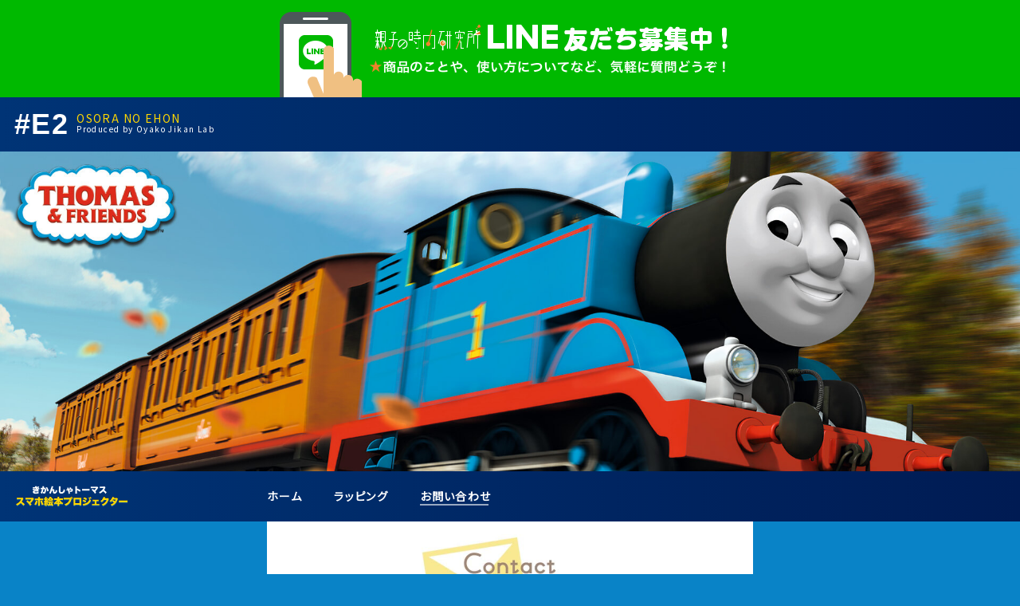

--- FILE ---
content_type: text/html; charset=UTF-8
request_url: https://osora-no-ehon.oyakonojikanlabo.jp/thomas/contact/
body_size: 11316
content:
<!doctype html>
<html lang="ja">

<head>
	<meta charset="UTF-8">
	<meta name="viewport" content="width=device-width, initial-scale=1, minimum-scale=1, maximum-scale=1, user-scalable=no, viewport-fit=cover">
	<!--<meta name="google-site-verification" content="rl9tKH_eii2_JlZKc3lkI4NAIvrIh8ZxJTh3FH1ojNo" />
	
	<script async src="https://www.googletagmanager.com/gtag/js?id=UA-110086280-2"></script>
	<script>
		window.dataLayer = window.dataLayer || [];
		function gtag(){dataLayer.push(arguments);}
		gtag('js', new Date());

		gtag('config', 'UA-110086280-2');
	</script>
	<link rel="profile" href="https://gmpg.org/xfn/11">-->

	<title>お問い合わせ &#8211; おそらの絵本｜きかんしゃトーマスエディション</title>
<meta name='robots' content='max-image-preview:large' />
<link rel='dns-prefetch' href='//ajax.googleapis.com' />
<link rel='dns-prefetch' href='//cdn.jsdelivr.net' />
<link rel='dns-prefetch' href='//cdnjs.cloudflare.com' />
<link rel='dns-prefetch' href='//use.fontawesome.com' />
<link rel='dns-prefetch' href='//fonts.googleapis.com' />
<link rel="alternate" type="application/rss+xml" title="おそらの絵本｜きかんしゃトーマスエディション &raquo; フィード" href="https://osora-no-ehon.oyakonojikanlabo.jp/thomas/feed/" />
<link rel="alternate" type="application/rss+xml" title="おそらの絵本｜きかんしゃトーマスエディション &raquo; コメントフィード" href="https://osora-no-ehon.oyakonojikanlabo.jp/thomas/comments/feed/" />
<script type="text/javascript">
window._wpemojiSettings = {"baseUrl":"https:\/\/s.w.org\/images\/core\/emoji\/14.0.0\/72x72\/","ext":".png","svgUrl":"https:\/\/s.w.org\/images\/core\/emoji\/14.0.0\/svg\/","svgExt":".svg","source":{"concatemoji":"https:\/\/osora-no-ehon.oyakonojikanlabo.jp\/thomas\/wp-includes\/js\/wp-emoji-release.min.js?ver=6.3.7"}};
/*! This file is auto-generated */
!function(i,n){var o,s,e;function c(e){try{var t={supportTests:e,timestamp:(new Date).valueOf()};sessionStorage.setItem(o,JSON.stringify(t))}catch(e){}}function p(e,t,n){e.clearRect(0,0,e.canvas.width,e.canvas.height),e.fillText(t,0,0);var t=new Uint32Array(e.getImageData(0,0,e.canvas.width,e.canvas.height).data),r=(e.clearRect(0,0,e.canvas.width,e.canvas.height),e.fillText(n,0,0),new Uint32Array(e.getImageData(0,0,e.canvas.width,e.canvas.height).data));return t.every(function(e,t){return e===r[t]})}function u(e,t,n){switch(t){case"flag":return n(e,"\ud83c\udff3\ufe0f\u200d\u26a7\ufe0f","\ud83c\udff3\ufe0f\u200b\u26a7\ufe0f")?!1:!n(e,"\ud83c\uddfa\ud83c\uddf3","\ud83c\uddfa\u200b\ud83c\uddf3")&&!n(e,"\ud83c\udff4\udb40\udc67\udb40\udc62\udb40\udc65\udb40\udc6e\udb40\udc67\udb40\udc7f","\ud83c\udff4\u200b\udb40\udc67\u200b\udb40\udc62\u200b\udb40\udc65\u200b\udb40\udc6e\u200b\udb40\udc67\u200b\udb40\udc7f");case"emoji":return!n(e,"\ud83e\udef1\ud83c\udffb\u200d\ud83e\udef2\ud83c\udfff","\ud83e\udef1\ud83c\udffb\u200b\ud83e\udef2\ud83c\udfff")}return!1}function f(e,t,n){var r="undefined"!=typeof WorkerGlobalScope&&self instanceof WorkerGlobalScope?new OffscreenCanvas(300,150):i.createElement("canvas"),a=r.getContext("2d",{willReadFrequently:!0}),o=(a.textBaseline="top",a.font="600 32px Arial",{});return e.forEach(function(e){o[e]=t(a,e,n)}),o}function t(e){var t=i.createElement("script");t.src=e,t.defer=!0,i.head.appendChild(t)}"undefined"!=typeof Promise&&(o="wpEmojiSettingsSupports",s=["flag","emoji"],n.supports={everything:!0,everythingExceptFlag:!0},e=new Promise(function(e){i.addEventListener("DOMContentLoaded",e,{once:!0})}),new Promise(function(t){var n=function(){try{var e=JSON.parse(sessionStorage.getItem(o));if("object"==typeof e&&"number"==typeof e.timestamp&&(new Date).valueOf()<e.timestamp+604800&&"object"==typeof e.supportTests)return e.supportTests}catch(e){}return null}();if(!n){if("undefined"!=typeof Worker&&"undefined"!=typeof OffscreenCanvas&&"undefined"!=typeof URL&&URL.createObjectURL&&"undefined"!=typeof Blob)try{var e="postMessage("+f.toString()+"("+[JSON.stringify(s),u.toString(),p.toString()].join(",")+"));",r=new Blob([e],{type:"text/javascript"}),a=new Worker(URL.createObjectURL(r),{name:"wpTestEmojiSupports"});return void(a.onmessage=function(e){c(n=e.data),a.terminate(),t(n)})}catch(e){}c(n=f(s,u,p))}t(n)}).then(function(e){for(var t in e)n.supports[t]=e[t],n.supports.everything=n.supports.everything&&n.supports[t],"flag"!==t&&(n.supports.everythingExceptFlag=n.supports.everythingExceptFlag&&n.supports[t]);n.supports.everythingExceptFlag=n.supports.everythingExceptFlag&&!n.supports.flag,n.DOMReady=!1,n.readyCallback=function(){n.DOMReady=!0}}).then(function(){return e}).then(function(){var e;n.supports.everything||(n.readyCallback(),(e=n.source||{}).concatemoji?t(e.concatemoji):e.wpemoji&&e.twemoji&&(t(e.twemoji),t(e.wpemoji)))}))}((window,document),window._wpemojiSettings);
</script>
<style type="text/css">
img.wp-smiley,
img.emoji {
	display: inline !important;
	border: none !important;
	box-shadow: none !important;
	height: 1em !important;
	width: 1em !important;
	margin: 0 0.07em !important;
	vertical-align: -0.1em !important;
	background: none !important;
	padding: 0 !important;
}
</style>
	<link rel='stylesheet' id='mw-wp-form-css' href='https://osora-no-ehon.oyakonojikanlabo.jp/thomas/wp-content/plugins/mw-wp-form/css/style.css?ver=6.3.7' type='text/css' media='all' />
<link rel='stylesheet' id='wp-block-library-css' href='https://osora-no-ehon.oyakonojikanlabo.jp/thomas/wp-includes/css/dist/block-library/style.min.css?ver=6.3.7' type='text/css' media='all' />
<style id='classic-theme-styles-inline-css' type='text/css'>
/*! This file is auto-generated */
.wp-block-button__link{color:#fff;background-color:#32373c;border-radius:9999px;box-shadow:none;text-decoration:none;padding:calc(.667em + 2px) calc(1.333em + 2px);font-size:1.125em}.wp-block-file__button{background:#32373c;color:#fff;text-decoration:none}
</style>
<style id='global-styles-inline-css' type='text/css'>
body{--wp--preset--color--black: #000000;--wp--preset--color--cyan-bluish-gray: #abb8c3;--wp--preset--color--white: #ffffff;--wp--preset--color--pale-pink: #f78da7;--wp--preset--color--vivid-red: #cf2e2e;--wp--preset--color--luminous-vivid-orange: #ff6900;--wp--preset--color--luminous-vivid-amber: #fcb900;--wp--preset--color--light-green-cyan: #7bdcb5;--wp--preset--color--vivid-green-cyan: #00d084;--wp--preset--color--pale-cyan-blue: #8ed1fc;--wp--preset--color--vivid-cyan-blue: #0693e3;--wp--preset--color--vivid-purple: #9b51e0;--wp--preset--gradient--vivid-cyan-blue-to-vivid-purple: linear-gradient(135deg,rgba(6,147,227,1) 0%,rgb(155,81,224) 100%);--wp--preset--gradient--light-green-cyan-to-vivid-green-cyan: linear-gradient(135deg,rgb(122,220,180) 0%,rgb(0,208,130) 100%);--wp--preset--gradient--luminous-vivid-amber-to-luminous-vivid-orange: linear-gradient(135deg,rgba(252,185,0,1) 0%,rgba(255,105,0,1) 100%);--wp--preset--gradient--luminous-vivid-orange-to-vivid-red: linear-gradient(135deg,rgba(255,105,0,1) 0%,rgb(207,46,46) 100%);--wp--preset--gradient--very-light-gray-to-cyan-bluish-gray: linear-gradient(135deg,rgb(238,238,238) 0%,rgb(169,184,195) 100%);--wp--preset--gradient--cool-to-warm-spectrum: linear-gradient(135deg,rgb(74,234,220) 0%,rgb(151,120,209) 20%,rgb(207,42,186) 40%,rgb(238,44,130) 60%,rgb(251,105,98) 80%,rgb(254,248,76) 100%);--wp--preset--gradient--blush-light-purple: linear-gradient(135deg,rgb(255,206,236) 0%,rgb(152,150,240) 100%);--wp--preset--gradient--blush-bordeaux: linear-gradient(135deg,rgb(254,205,165) 0%,rgb(254,45,45) 50%,rgb(107,0,62) 100%);--wp--preset--gradient--luminous-dusk: linear-gradient(135deg,rgb(255,203,112) 0%,rgb(199,81,192) 50%,rgb(65,88,208) 100%);--wp--preset--gradient--pale-ocean: linear-gradient(135deg,rgb(255,245,203) 0%,rgb(182,227,212) 50%,rgb(51,167,181) 100%);--wp--preset--gradient--electric-grass: linear-gradient(135deg,rgb(202,248,128) 0%,rgb(113,206,126) 100%);--wp--preset--gradient--midnight: linear-gradient(135deg,rgb(2,3,129) 0%,rgb(40,116,252) 100%);--wp--preset--font-size--small: 13px;--wp--preset--font-size--medium: 20px;--wp--preset--font-size--large: 36px;--wp--preset--font-size--x-large: 42px;--wp--preset--spacing--20: 0.44rem;--wp--preset--spacing--30: 0.67rem;--wp--preset--spacing--40: 1rem;--wp--preset--spacing--50: 1.5rem;--wp--preset--spacing--60: 2.25rem;--wp--preset--spacing--70: 3.38rem;--wp--preset--spacing--80: 5.06rem;--wp--preset--shadow--natural: 6px 6px 9px rgba(0, 0, 0, 0.2);--wp--preset--shadow--deep: 12px 12px 50px rgba(0, 0, 0, 0.4);--wp--preset--shadow--sharp: 6px 6px 0px rgba(0, 0, 0, 0.2);--wp--preset--shadow--outlined: 6px 6px 0px -3px rgba(255, 255, 255, 1), 6px 6px rgba(0, 0, 0, 1);--wp--preset--shadow--crisp: 6px 6px 0px rgba(0, 0, 0, 1);}:where(.is-layout-flex){gap: 0.5em;}:where(.is-layout-grid){gap: 0.5em;}body .is-layout-flow > .alignleft{float: left;margin-inline-start: 0;margin-inline-end: 2em;}body .is-layout-flow > .alignright{float: right;margin-inline-start: 2em;margin-inline-end: 0;}body .is-layout-flow > .aligncenter{margin-left: auto !important;margin-right: auto !important;}body .is-layout-constrained > .alignleft{float: left;margin-inline-start: 0;margin-inline-end: 2em;}body .is-layout-constrained > .alignright{float: right;margin-inline-start: 2em;margin-inline-end: 0;}body .is-layout-constrained > .aligncenter{margin-left: auto !important;margin-right: auto !important;}body .is-layout-constrained > :where(:not(.alignleft):not(.alignright):not(.alignfull)){max-width: var(--wp--style--global--content-size);margin-left: auto !important;margin-right: auto !important;}body .is-layout-constrained > .alignwide{max-width: var(--wp--style--global--wide-size);}body .is-layout-flex{display: flex;}body .is-layout-flex{flex-wrap: wrap;align-items: center;}body .is-layout-flex > *{margin: 0;}body .is-layout-grid{display: grid;}body .is-layout-grid > *{margin: 0;}:where(.wp-block-columns.is-layout-flex){gap: 2em;}:where(.wp-block-columns.is-layout-grid){gap: 2em;}:where(.wp-block-post-template.is-layout-flex){gap: 1.25em;}:where(.wp-block-post-template.is-layout-grid){gap: 1.25em;}.has-black-color{color: var(--wp--preset--color--black) !important;}.has-cyan-bluish-gray-color{color: var(--wp--preset--color--cyan-bluish-gray) !important;}.has-white-color{color: var(--wp--preset--color--white) !important;}.has-pale-pink-color{color: var(--wp--preset--color--pale-pink) !important;}.has-vivid-red-color{color: var(--wp--preset--color--vivid-red) !important;}.has-luminous-vivid-orange-color{color: var(--wp--preset--color--luminous-vivid-orange) !important;}.has-luminous-vivid-amber-color{color: var(--wp--preset--color--luminous-vivid-amber) !important;}.has-light-green-cyan-color{color: var(--wp--preset--color--light-green-cyan) !important;}.has-vivid-green-cyan-color{color: var(--wp--preset--color--vivid-green-cyan) !important;}.has-pale-cyan-blue-color{color: var(--wp--preset--color--pale-cyan-blue) !important;}.has-vivid-cyan-blue-color{color: var(--wp--preset--color--vivid-cyan-blue) !important;}.has-vivid-purple-color{color: var(--wp--preset--color--vivid-purple) !important;}.has-black-background-color{background-color: var(--wp--preset--color--black) !important;}.has-cyan-bluish-gray-background-color{background-color: var(--wp--preset--color--cyan-bluish-gray) !important;}.has-white-background-color{background-color: var(--wp--preset--color--white) !important;}.has-pale-pink-background-color{background-color: var(--wp--preset--color--pale-pink) !important;}.has-vivid-red-background-color{background-color: var(--wp--preset--color--vivid-red) !important;}.has-luminous-vivid-orange-background-color{background-color: var(--wp--preset--color--luminous-vivid-orange) !important;}.has-luminous-vivid-amber-background-color{background-color: var(--wp--preset--color--luminous-vivid-amber) !important;}.has-light-green-cyan-background-color{background-color: var(--wp--preset--color--light-green-cyan) !important;}.has-vivid-green-cyan-background-color{background-color: var(--wp--preset--color--vivid-green-cyan) !important;}.has-pale-cyan-blue-background-color{background-color: var(--wp--preset--color--pale-cyan-blue) !important;}.has-vivid-cyan-blue-background-color{background-color: var(--wp--preset--color--vivid-cyan-blue) !important;}.has-vivid-purple-background-color{background-color: var(--wp--preset--color--vivid-purple) !important;}.has-black-border-color{border-color: var(--wp--preset--color--black) !important;}.has-cyan-bluish-gray-border-color{border-color: var(--wp--preset--color--cyan-bluish-gray) !important;}.has-white-border-color{border-color: var(--wp--preset--color--white) !important;}.has-pale-pink-border-color{border-color: var(--wp--preset--color--pale-pink) !important;}.has-vivid-red-border-color{border-color: var(--wp--preset--color--vivid-red) !important;}.has-luminous-vivid-orange-border-color{border-color: var(--wp--preset--color--luminous-vivid-orange) !important;}.has-luminous-vivid-amber-border-color{border-color: var(--wp--preset--color--luminous-vivid-amber) !important;}.has-light-green-cyan-border-color{border-color: var(--wp--preset--color--light-green-cyan) !important;}.has-vivid-green-cyan-border-color{border-color: var(--wp--preset--color--vivid-green-cyan) !important;}.has-pale-cyan-blue-border-color{border-color: var(--wp--preset--color--pale-cyan-blue) !important;}.has-vivid-cyan-blue-border-color{border-color: var(--wp--preset--color--vivid-cyan-blue) !important;}.has-vivid-purple-border-color{border-color: var(--wp--preset--color--vivid-purple) !important;}.has-vivid-cyan-blue-to-vivid-purple-gradient-background{background: var(--wp--preset--gradient--vivid-cyan-blue-to-vivid-purple) !important;}.has-light-green-cyan-to-vivid-green-cyan-gradient-background{background: var(--wp--preset--gradient--light-green-cyan-to-vivid-green-cyan) !important;}.has-luminous-vivid-amber-to-luminous-vivid-orange-gradient-background{background: var(--wp--preset--gradient--luminous-vivid-amber-to-luminous-vivid-orange) !important;}.has-luminous-vivid-orange-to-vivid-red-gradient-background{background: var(--wp--preset--gradient--luminous-vivid-orange-to-vivid-red) !important;}.has-very-light-gray-to-cyan-bluish-gray-gradient-background{background: var(--wp--preset--gradient--very-light-gray-to-cyan-bluish-gray) !important;}.has-cool-to-warm-spectrum-gradient-background{background: var(--wp--preset--gradient--cool-to-warm-spectrum) !important;}.has-blush-light-purple-gradient-background{background: var(--wp--preset--gradient--blush-light-purple) !important;}.has-blush-bordeaux-gradient-background{background: var(--wp--preset--gradient--blush-bordeaux) !important;}.has-luminous-dusk-gradient-background{background: var(--wp--preset--gradient--luminous-dusk) !important;}.has-pale-ocean-gradient-background{background: var(--wp--preset--gradient--pale-ocean) !important;}.has-electric-grass-gradient-background{background: var(--wp--preset--gradient--electric-grass) !important;}.has-midnight-gradient-background{background: var(--wp--preset--gradient--midnight) !important;}.has-small-font-size{font-size: var(--wp--preset--font-size--small) !important;}.has-medium-font-size{font-size: var(--wp--preset--font-size--medium) !important;}.has-large-font-size{font-size: var(--wp--preset--font-size--large) !important;}.has-x-large-font-size{font-size: var(--wp--preset--font-size--x-large) !important;}
.wp-block-navigation a:where(:not(.wp-element-button)){color: inherit;}
:where(.wp-block-post-template.is-layout-flex){gap: 1.25em;}:where(.wp-block-post-template.is-layout-grid){gap: 1.25em;}
:where(.wp-block-columns.is-layout-flex){gap: 2em;}:where(.wp-block-columns.is-layout-grid){gap: 2em;}
.wp-block-pullquote{font-size: 1.5em;line-height: 1.6;}
</style>
<link rel='stylesheet' id='fancybox-css' href='https://osora-no-ehon.oyakonojikanlabo.jp/thomas/wp-content/plugins/fancybox-for-wordpress/assets/css/fancybox.css?ver=1.3.4' type='text/css' media='all' />
<link rel='stylesheet' id='chld_thm_cfg_parent-css' href='https://osora-no-ehon.oyakonojikanlabo.jp/thomas/wp-content/themes/tsumiki/style.css?ver=6.3.7' type='text/css' media='all' />
<link rel='stylesheet' id='normalize-css' href='https://cdnjs.cloudflare.com/ajax/libs/normalize/8.0.0/normalize.min.css?ver=6.3.7' type='text/css' media='all' />
<link rel='stylesheet' id='fontawesome-css' href='https://use.fontawesome.com/releases/v5.7.2/css/all.css?ver=6.3.7' type='text/css' media='all' />
<link rel='stylesheet' id='googlefonts-css' href='https://fonts.googleapis.com/css?family=Noto+Sans+JP&#038;ver=6.3.7' type='text/css' media='all' />
<link rel='stylesheet' id='bxslidercss-css' href='https://cdn.jsdelivr.net/bxslider/4.2.12/jquery.bxslider.css?ver=6.3.7' type='text/css' media='all' />
<link rel='stylesheet' id='custom-style-css' href='https://osora-no-ehon.oyakonojikanlabo.jp/thomas/wp-content/themes/tsumiki-child/assets/css/style.min.css?ver=6.3.7' type='text/css' media='all' />
<link rel='stylesheet' id='gift-css' href='https://osora-no-ehon.oyakonojikanlabo.jp/thomas/wp-content/themes/tsumiki-child/assets/css/gift.min.css?ver=6.3.7' type='text/css' media='all' />
<link rel='stylesheet' id='zukan-css' href='https://osora-no-ehon.oyakonojikanlabo.jp/thomas/wp-content/themes/tsumiki-child/assets/css/zukan.min.css?ver=6.3.7' type='text/css' media='all' />
<link rel='stylesheet' id='tsumiki-style-css' href='https://osora-no-ehon.oyakonojikanlabo.jp/thomas/wp-content/themes/tsumiki-child/style.css?ver=6.3.7' type='text/css' media='all' />
<link rel='stylesheet' id='tablepress-default-css' href='https://osora-no-ehon.oyakonojikanlabo.jp/thomas/wp-content/plugins/tablepress/css/default.min.css?ver=1.9.2' type='text/css' media='all' />
<link rel='stylesheet' id='jquery-lazyloadxt-spinner-css-css' href='//osora-no-ehon.oyakonojikanlabo.jp/thomas/wp-content/plugins/a3-lazy-load/assets/css/jquery.lazyloadxt.spinner.css?ver=6.3.7' type='text/css' media='all' />
<link rel='stylesheet' id='a3a3_lazy_load-css' href='//osora-no-ehon.oyakonojikanlabo.jp/thomas/wp-content/uploads/sass/a3_lazy_load.min.css?ver=1561366277' type='text/css' media='all' />
<link rel='stylesheet' id='msl-main-css' href='https://osora-no-ehon.oyakonojikanlabo.jp/thomas/wp-content/plugins/master-slider/public/assets/css/masterslider.main.css?ver=3.6.4' type='text/css' media='all' />
<link rel='stylesheet' id='msl-custom-css' href='https://osora-no-ehon.oyakonojikanlabo.jp/thomas/wp-content/uploads/master-slider/custom.css?ver=1.5' type='text/css' media='all' />
<script type='text/javascript' src='https://osora-no-ehon.oyakonojikanlabo.jp/thomas/wp-includes/js/jquery/jquery.min.js?ver=3.7.0' id='jquery-core-js'></script>
<script type='text/javascript' src='https://osora-no-ehon.oyakonojikanlabo.jp/thomas/wp-includes/js/jquery/jquery-migrate.min.js?ver=3.4.1' id='jquery-migrate-js'></script>
<script type='text/javascript' src='https://osora-no-ehon.oyakonojikanlabo.jp/thomas/wp-content/plugins/fancybox-for-wordpress/assets/js/jquery.fancybox.js?ver=1.3.4' id='fancybox-js'></script>
<script type='text/javascript' src='https://ajax.googleapis.com/ajax/libs/jquery/3.1.1/jquery.min.js?ver=6.3.7' id='jquery3-js'></script>
<script type='text/javascript' src='https://cdn.jsdelivr.net/bxslider/4.2.12/jquery.bxslider.min.js?ver=6.3.7' id='bxsliderjs-js'></script>
<link rel="https://api.w.org/" href="https://osora-no-ehon.oyakonojikanlabo.jp/thomas/wp-json/" /><link rel="alternate" type="application/json" href="https://osora-no-ehon.oyakonojikanlabo.jp/thomas/wp-json/wp/v2/pages/756" /><link rel="EditURI" type="application/rsd+xml" title="RSD" href="https://osora-no-ehon.oyakonojikanlabo.jp/thomas/xmlrpc.php?rsd" />
<meta name="generator" content="WordPress 6.3.7" />
<link rel="canonical" href="https://osora-no-ehon.oyakonojikanlabo.jp/thomas/contact/" />
<link rel='shortlink' href='https://osora-no-ehon.oyakonojikanlabo.jp/thomas/?p=756' />
<link rel="alternate" type="application/json+oembed" href="https://osora-no-ehon.oyakonojikanlabo.jp/thomas/wp-json/oembed/1.0/embed?url=https%3A%2F%2Fosora-no-ehon.oyakonojikanlabo.jp%2Fthomas%2Fcontact%2F" />
<link rel="alternate" type="text/xml+oembed" href="https://osora-no-ehon.oyakonojikanlabo.jp/thomas/wp-json/oembed/1.0/embed?url=https%3A%2F%2Fosora-no-ehon.oyakonojikanlabo.jp%2Fthomas%2Fcontact%2F&#038;format=xml" />

<!-- Fancybox for WordPress v3.2.2 -->
<style type="text/css">
	.fancybox-slide--image .fancybox-content{background-color: #FFFFFF}div.fancybox-caption{display:none !important;}
	
	img.fancybox-image{border-width:10px;border-color:#FFFFFF;border-style:solid;height:auto;}
	div.fancybox-bg{background-color:rgba(102,102,102,0.3);opacity:1 !important;}div.fancybox-content{border-color:#FFFFFF}
	div#fancybox-title{background-color:#FFFFFF}
	div.fancybox-content{background-color:#FFFFFF}
	div#fancybox-title-inside{color:#333333}
	
	
	
	div.fancybox-caption p.caption-title{display:inline-block}
	div.fancybox-caption p.caption-title{font-size:14px}
	div.fancybox-caption p.caption-title{color:#333333}
	div.fancybox-caption {color:#333333}div.fancybox-caption p.caption-title {background:#fff; width:auto;padding:10px 30px;}div.fancybox-content p.caption-title{color:#333333;margin: 0;padding: 5px 0;}
</style><script type="text/javascript">
	jQuery(function(){

		jQuery.fn.getTitle = function() { // Copy the title of every IMG tag and add it to its parent A so that fancybox can show titles
			var arr = jQuery("a[data-fancybox]");
									jQuery.each(arr, function() {
										var title = jQuery(this).children("img").attr("title");
										 var caption = jQuery(this).next("figcaption").html();
                                        if(caption && title){jQuery(this).attr("title",title+" " + caption)}else if(title){ jQuery(this).attr("title",title);}else if(caption){jQuery(this).attr("title",caption);}
									});			}

		// Supported file extensions

                var thumbnails = jQuery("a:has(img)").not(".nolightbox").not('.envira-gallery-link').not('.ngg-simplelightbox').filter(function () {
            return /\.(jpe?g|png|gif|mp4|webp|bmp|pdf)(\?[^/]*)*$/i.test(jQuery(this).attr('href'))
        });
        

		// Add data-type iframe for links that are not images or videos.
        var iframeLinks = jQuery('.fancyboxforwp').filter( function() { return ! /\.(jpe?g|png|gif|mp4|webp|bmp|pdf)(\?[^/]*)*$/i.test(jQuery(this).attr('href')) }).filter( function() { return ! /vimeo|youtube/i.test(jQuery(this).attr('href')) });
        iframeLinks.attr({ "data-type" : "iframe" }).getTitle();

				// Gallery All
		thumbnails.addClass("fancyboxforwp").attr("data-fancybox","gallery").getTitle();
        iframeLinks.attr({ "data-fancybox":"gallery" }).getTitle();

		// Gallery type NONE
		


		// Call fancybox and apply it on any link with a rel atribute that starts with "fancybox", with the options set on the admin panel
		jQuery("a.fancyboxforwp").fancyboxforwp({
			loop: false,
			smallBtn: false,
			zoomOpacity: "auto",
			animationEffect: "fade",
			animationDuration: 500,
			transitionEffect: "fade",
			transitionDuration : "300",
			overlayShow: true,
			overlayOpacity: "0.3",
			titleShow: true,
			titlePosition: "inside",
			keyboard: true,
			showCloseButton: false,
			arrows: true,
			clickContent: false,
            clickSlide: "close",
			wheel: false,
			toolbar: true,
			preventCaptionOverlap: true,
			onInit: function() { },			onDeactivate: function() { },			beforeClose: function() { },			afterShow: function() { },			afterClose: function() { },			caption : function( instance, item ) {var testing = jQuery(this).context.title;var caption = jQuery(this).data('caption') || '';if ( item.type === 'image' && testing.length ) {caption = (caption.length ? caption + '<br />' : '') + '<p class="caption-title">'+testing+'</p>' ;}return caption;},
			afterLoad : function( instance, current ) {current.$content.append('<div class=\"fancybox-custom-caption inside-caption\" style=\" position: absolute;left:0;right:0;color:#000;margin:0 auto;bottom:0;text-align:center;background-color:#FFFFFF \">' + current.opts.caption + '</div>');},
					});
		
	})
</script>
<!-- END Fancybox for WordPress -->
<script>var ms_grabbing_curosr = 'https://osora-no-ehon.oyakonojikanlabo.jp/thomas/wp-content/plugins/master-slider/public/assets/css/common/grabbing.cur', ms_grab_curosr = 'https://osora-no-ehon.oyakonojikanlabo.jp/thomas/wp-content/plugins/master-slider/public/assets/css/common/grab.cur';</script>
<meta name="generator" content="MasterSlider 3.6.4 - Responsive Touch Image Slider | avt.li/msf" />
<style type="text/css">.box30 {
display:none;
    margin: 2em auto;
    background: #f1f1f1;
    box-shadow: 0 2px 4px rgba(0, 0, 0, 0.22);
}
.box30 .box-title {
    font-size: 1.2em;
    background: #0983c7;
    padding: 4px;
    text-align: center;
    color: #FFF;
    font-weight: bold;
    letter-spacing: 0.05em;
    display:block;
}
.box30 p {
    padding: 15px 20px;
    margin: 0;
}
@media (max-width: 767px){
.box30 {
width: 81.4666vw;
}
.box30 .box-title {
font-size: 4.5333vw;
}
}</style><script type="text/javascript"></script><link rel="icon" href="https://osora-no-ehon.oyakonojikanlabo.jp/thomas/wp-content/uploads/2019/07/cropped-favicon-32x32.png" sizes="32x32" />
<link rel="icon" href="https://osora-no-ehon.oyakonojikanlabo.jp/thomas/wp-content/uploads/2019/07/cropped-favicon-192x192.png" sizes="192x192" />
<link rel="apple-touch-icon" href="https://osora-no-ehon.oyakonojikanlabo.jp/thomas/wp-content/uploads/2019/07/cropped-favicon-180x180.png" />
<meta name="msapplication-TileImage" content="https://osora-no-ehon.oyakonojikanlabo.jp/thomas/wp-content/uploads/2019/07/cropped-favicon-270x270.png" />

		<script src="https://osora-no-ehon.oyakonojikanlabo.jp/thomas/wp-content/themes/tsumiki-child/assets/js/slideroptions.min.js"></script>
		<style>
		.kounyu{
			display:  flex;
			width: 300px;
			height: 60px;
			max-width: 100%;
			text-decoration: none;
			border-radius:30px;
			justify-content: center;
			align-items: center;
			color: #fff;
			font-size: 24px;
			font-weight: 500;
			margin: 0 auto;
			background: #efc245;
			background: -moz-linear-gradient(top,  #efc245 0%, #e99413 100%);
			background: -webkit-linear-gradient(top,  #efc245 0%,#e99413 100%);
			background: linear-gradient(to bottom,  #efc245 0%,#e99413 100%);
			filter: progid:DXImageTransform.Microsoft.gradient( startColorstr='#efc245', endColorstr='#e99413',GradientType=0 );
		}
		.kounyu:hover{
			opacity: .8;
		}
		.kounyu:visited{
			color: #fff;
		}
	</style>
</head>

<body class="page-template-default page page-id-756 front _masterslider _ms_version_3.6.4 no-sidebar" id="contact">

	<aside>
	<div class="lineat">
		<a href="https://line.me/R/ti/p/%40tzt6644b">
			<picture>
				<source srcset="https://osora-no-ehon.oyakonojikanlabo.jp/thomas/wp-content/themes/tsumiki-child/assets/images/lineat/lineat_pc.png" media="(min-width: 768px)">
				<img src="https://osora-no-ehon.oyakonojikanlabo.jp/thomas/wp-content/themes/tsumiki-child/assets/images/lineat/lineat_sp.png" alt="LINE友だち募集">
			</picture>
		</a>
	</div>
</aside>
		<div class="wrapper">
		<header class="header">
			<div class="header__top">
				<span class="header__top__s01">#E2</span>
				<div class="header__top__subtitles">
					<span class="header__top__s02">OSORA NO EHON</span><br>
					<span class="header__top__s03">Produced by Oyako Jikan Lab</span>
				</div>
				<div id="nav-drawer">
					<input id="nav-input" type="checkbox" class="nav-unshown">
					<label id="nav-open" for="nav-input"><span></span></label>
					<label class="nav-unshown" id="nav-close" for="nav-input"></label>
					<div id="nav-content">
						<ul>
							<li><a href="https://osora-no-ehon.oyakonojikanlabo.jp/thomas">ホーム</a></li>
							<li><a href="https://osora-no-ehon.oyakonojikanlabo.jp/thomas/contact/">お問い合わせ</a></li>
							<li><a href="https://osora-no-ehon.oyakonojikanlabo.jp/thomas/gift-wrapping/">ギフトラッピング</a></li>
							<li><a href="https://livestoremall.stores.jp/?category_id=5d64990883ac2841c7ca249a" target="_blank">コレクションBOXセット</a></li>
							<li><a href="https://livestoremall.stores.jp/?category_id=5d6499247e209b1a2ed715c1" target="_blank">絵本プロジェクター</a></li>
							<li><a href="https://livestoremall.stores.jp/?category_id=5d64992d83ac2865b7ca2dfd" target="_blank">おはなしディスク</a></li>
						</ul>
					</div>
				</div>
			</div>
			<div class="header__hero" ontouchstart="">
								<div class="cover">
									</div>
			</div>
			<div class="header__navi">
				<div class="header__navi__cnt">
					<h1 class="sitelogo"><a href="https://osora-no-ehon.oyakonojikanlabo.jp/thomas"><img src="https://osora-no-ehon.oyakonojikanlabo.jp/thomas/wp-content/themes/tsumiki-child/assets/images/logo_tms03.png" alt="きかんしゃトーマス スマホ絵本プロジェクター"></a></h1>
					<nav class="global">
						<ul>
							<li><a href="https://osora-no-ehon.oyakonojikanlabo.jp/thomas">ホーム</a></li>
							<!--<li><a >LINE UP</a>
							<ul>
								<li><a href="https://osora-no-ehon.oyakonojikanlabo.jp/thomas/the-very-hungry-caterpillar/"><img src="https://osora-no-ehon.oyakonojikanlabo.jp/thomas/wp-content/themes/tsumiki-child/assets/images/icon/icon_aomushi.png" alt="">はらぺこあおむし</a></li>
								<li><a href="https://osora-no-ehon.oyakonojikanlabo.jp/thomas/nontan/"><img src="https://osora-no-ehon.oyakonojikanlabo.jp/thomas/wp-content/themes/tsumiki-child/assets/images/icon/icon_nontan.png" alt="">ノンタン</a></li>
								<li><a href="https://osora-no-ehon.oyakonojikanlabo.jp/thomas/neko11piki/"><img src="https://osora-no-ehon.oyakonojikanlabo.jp/thomas/wp-content/themes/tsumiki-child/assets/images/icon/icon_11piki.png" alt="">11ぴきのねこ</a></li>
								<li><a href="https://osora-no-ehon.oyakonojikanlabo.jp/thomas/basicset/"><img src="https://osora-no-ehon.oyakonojikanlabo.jp/thomas/wp-content/themes/tsumiki-child/assets/images/icon/icon_bs.png" alt="">ベーシックセット</a></li>
							</ul>
							</li>-->
							<li><a href="https://osora-no-ehon.oyakonojikanlabo.jp/thomas/gift-wrapping/">ラッピング</a></li>
							<li><a href="https://osora-no-ehon.oyakonojikanlabo.jp/thomas/contact/" class="current">お問い合わせ</a></li>
							<!--<li><a href="https://osora-no-ehon.oyakonojikanlabo.jp/thomas/faq/">Q&amp;A</a></li>-->
						</ul>
					</nav>
					<div class="header__navi__banner"><!--<a href="https://oyakonojikanlabo.jp/"><img src="https://osora-no-ehon.oyakonojikanlabo.jp/thomas/wp-content/themes/tsumiki-child/assets/images/logo_04_oyako.png" alt="親子の時間研究所へ"></a>--></div>
				</div>
			</div>

		</header>

<div class="items">
	<section>
				<!--<h1 class="logos">
			<img src="https://osora-no-ehon.oyakonojikanlabo.jp/thomas/wp-content/themes/tsumiki-child/assets/images/logo_03_green.png" alt="5:34 PM" class="logo03">
		</h1>-->
		<div><div class="contactform">
<h3>お問い合わせ</h3>
<div id="mw_wp_form_mw-wp-form-762" class="mw_wp_form mw_wp_form_input  ">
					<form method="post" action="" enctype="multipart/form-data"><table class="cform">
<tbody>
<tr>
<th>お名前<span class="required-srt">必須</span></th>
<td>
<input type="text" name="yourname" size="0" value="" placeholder="例）山田 太郎" />
</td>
</tr>
<tr>
<th>お電話番号<span class="required-srt">必須</span></th>
<td>
<span class="mwform-tel-field">
	<input type="text" name="denwa[data][0]" size="6" maxlength="5" value="" data-conv-half-alphanumeric="true" />
	-	<input type="text" name="denwa[data][1]" size="5" maxlength="4" value="" data-conv-half-alphanumeric="true" />
	-	<input type="text" name="denwa[data][2]" size="5" maxlength="4" value="" data-conv-half-alphanumeric="true" />
</span>

<input type="hidden" name="denwa[separator]" value="-" />
</td>
</tr>
<tr>
<th>メールアドレス<span class="required-srt">必須</span></th>
<td>
<input type="email" name="yourmail" size="0" value="" placeholder="aaa@bbb.cc" data-conv-half-alphanumeric="true"/>
</td>
</tr>
<tr>
<th>メールアドレス（確認）<span class="required-srt">必須</span></th>
<td>
<input type="email" name="mail-confirm" size="0" value="" placeholder="確認のため同じメールアドレスを入力して下さい" data-conv-half-alphanumeric="true"/>
</td>
</tr>
<tr>
<th>お問い合わせ内容<span class="required-srt">必須</span></th>
<td>
<textarea name="inquiry" cols="50" rows="5" ></textarea>
</td>
</tr>
</tbody>
</table>
<div class="submit-btn">
<input type="submit" name="submitConfirm" value="確認画面へ進む" />
</div>
<div class="submit-btn">
<p style="text-align: center;"></p>
</div>
<input type="hidden" name="mw-wp-form-form-id" value="762" /><input type="hidden" name="mw_wp_form_token" value="77d1453ed580a8f5ad73680dea2699c9e6244d6fc2dea867dcf189da0ef67950" /></form>
				<!-- end .mw_wp_form --></div>
<div class="box30">
<div class="box-title">GW中のお問合せについて</div>
<p>4月29日～5月5日までの期間お休みとなります。<br />
期間中のお問合せにつきましては、5月6日以降に順次ご対応させていただきます。<br />
予めご了承お願いいたします。</p>
</div>
</div>
<hr class="wave">
<div class="psi">
<h2>ウェブサイト上の個人情報の取扱いについて</h2>
<p>いただいた個人情報は、お問い合わせへの対応のみ使用し、他の目的に利用することはございません。また、弊社はあらかじめお客様の同意を得ないで、いただいた個人情報を第三者に提供いたしません。弊社のその他の個人情報に関する取り扱いについては「<a href="https://osora-no-ehon.oyakonojikanlabo.jp/thomas/privacy-policy/">プライバシーポリシー（個人情報保護方針）</a>」をご覧ください。</p>
</div>
</div>
		
	</section>
</div>

<!--/wrapper-->
<footer id="colophon" class="site-footer footer">
		<aside>
	<div class="footer__share">
		<ul>
			<li>
				<a href="https://oyakonojikanlabo.jp/" class="sharebt oyakohome" date-title="親子時間ホームへ"><span class="icon-home"></span></a>
			</li>
			<li>
				<a href="http://www.facebook.com/share.php?u=https://osora-no-ehon.oyakonojikanlabo.jp/thomas/contact/" rel="nofollow" class="sharebt fb" date-title="シェアする"><span class="icon-facebook2"></span></a>
			</li>
			<li>
				<a href="https://twitter.com/share?url=https://osora-no-ehon.oyakonojikanlabo.jp/thomas/contact/&via=oyakonojikan&related=oyakonojikan&hashtags=絵本,積み木,つみき&text=お問い合わせ-絵本のつみき公式サイト" rel="nofollow" target="_blank" class="sharebt tw" date-title="シェアする"><svg xmlns="http://www.w3.org/2000/svg" height="41px" viewBox="0 0 512 512" style="fill: #5fc3d4;"><!--! Font Awesome Free 6.4.2 by @fontawesome - https://fontawesome.com License - https://fontawesome.com/license (Commercial License) Copyright 2023 Fonticons, Inc. -->
						<path d="M389.2 48h70.6L305.6 224.2 487 464H345L233.7 318.6 106.5 464H35.8L200.7 275.5 26.8 48H172.4L272.9 180.9 389.2 48zM364.4 421.8h39.1L151.1 88h-42L364.4 421.8z" />
					</svg><!-- <i class="fa fa-twitter"></i> --></a>
			</li>
			<li>
				<a href="https://social-plugins.line.me/lineit/share?url=https://osora-no-ehon.oyakonojikanlabo.jp/thomas/contact/" rel="nofollow" class="sharebt li" date-title="シェアする"><span class="icon-line-w"></span></a>
			</li>
			<li>
				<a href="https://oyakonojikanlabo.jp/contact-us/" target="_blank" class="sharebt mailform" date-title="感想を送る"><span class="icon-mail"></span></a>
			</li>
			<li>
				<a href="https://www.instagram.com/oyako_jikan_labo/" target="_blank" rel="nofollow" class="sharebt insta" date-title="フォローする"><span class="icon-instagram"></span></a>
			</li>
		</ul>
	</div>
</aside>	<div class="footer__cnt">
		<div class="footer__monobu">
			<div class="footer__monobu__wrap">
				<p class="footer__monobu__txt">
					親子の時間研究所のものづくりは<br class="pcn">すべてオリジナル。
					<br>子どもと一緒に過ごす時間が<br class="pcn">もっともっとたのしくなる
					<br>商品を企画製造しています。
				</p>
				<a href="https://oyakonojikanlabo.jp/monzukuri-bu/" class="footer__monobu__link"><img src="https://osora-no-ehon.oyakonojikanlabo.jp/thomas/wp-content/themes/tsumiki-child/assets/images/footer/footer_link.png" alt="ものづくり部の紹介"></a>
			</div>
		</div>

		<div class="footer__credit">
		
			<div class="crnavi">
				<ul id="menu-crnavi" class="menu"><li id="menu-item-905" class="menu-item menu-item-type-custom menu-item-object-custom menu-item-905"><a target="_blank" rel="noopener" href="https://oyakonojikanlabo.jp/company-profile/">会社概要</a></li>
<li id="menu-item-906" class="menu-item menu-item-type-custom menu-item-object-custom menu-item-906"><a target="_blank" rel="noopener" href="https://oyakonojikanlabo.jp/notationbased/">特定商取引法に基づく表記</a></li>
<li id="menu-item-907" class="menu-item menu-item-type-post_type menu-item-object-page menu-item-privacy-policy menu-item-907"><a rel="privacy-policy" href="https://osora-no-ehon.oyakonojikanlabo.jp/thomas/privacy-policy/">プライバシーポリシー</a></li>
</ul>			</div>
		
			<small>
				Copyright &copy; <script type="text/javascript">
					document.write(new Date().getFullYear());
				</script> <a href="https://liveenterprise.jp/">株式会社ライブエンタープライズ</a> All Rights Reserved.
			</small>
		</div>
	</div>
</footer><!-- #colophon -->

<script type='text/javascript' src='https://osora-no-ehon.oyakonojikanlabo.jp/thomas/wp-content/plugins/mw-wp-form/js/form.js?ver=6.3.7' id='mw-wp-form-js'></script>
<script type='text/javascript' src='https://osora-no-ehon.oyakonojikanlabo.jp/thomas/wp-content/themes/tsumiki/js/navigation.js?ver=20151215' id='tsumiki-navigation-js'></script>
<script type='text/javascript' src='https://osora-no-ehon.oyakonojikanlabo.jp/thomas/wp-content/themes/tsumiki/js/skip-link-focus-fix.js?ver=20151215' id='tsumiki-skip-link-focus-fix-js'></script>
<script type='text/javascript' id='jquery-lazyloadxt-js-extra'>
/* <![CDATA[ */
var a3_lazyload_params = {"apply_images":"1","apply_videos":"1"};
/* ]]> */
</script>
<script type='text/javascript' src='//osora-no-ehon.oyakonojikanlabo.jp/thomas/wp-content/plugins/a3-lazy-load/assets/js/jquery.lazyloadxt.extra.min.js?ver=1.9.3' id='jquery-lazyloadxt-js'></script>
<script type='text/javascript' src='//osora-no-ehon.oyakonojikanlabo.jp/thomas/wp-content/plugins/a3-lazy-load/assets/js/jquery.lazyloadxt.srcset.min.js?ver=1.9.3' id='jquery-lazyloadxt-srcset-js'></script>
<script type='text/javascript' id='jquery-lazyloadxt-extend-js-extra'>
/* <![CDATA[ */
var a3_lazyload_extend_params = {"edgeY":"200"};
/* ]]> */
</script>
<script type='text/javascript' src='//osora-no-ehon.oyakonojikanlabo.jp/thomas/wp-content/plugins/a3-lazy-load/assets/js/jquery.lazyloadxt.extend.js?ver=1.9.3' id='jquery-lazyloadxt-extend-js'></script>

<script>
	(function(d, s, id) {
		var st = d.getElementsByTagName(s)[0];
		if (d.getElementById(id)) {
			return;
		}
		var nst = d.createElement(s);
		nst.id = id;
		nst.src = "https://btn.stores.jp/button.js";
		nst.charset = "UTF-8";
		st.parentNode.insertBefore(nst, st);
	})(document, "script", "storesjp-button");

</script>

</body>

</html>


--- FILE ---
content_type: text/css
request_url: https://osora-no-ehon.oyakonojikanlabo.jp/thomas/wp-content/themes/tsumiki-child/assets/css/style.min.css?ver=6.3.7
body_size: 6020
content:
@charset "UTF-8";body{color:#3c3c3c;font-size:14px;line-height:1.5em;font-family:-apple-system,BlinkMacSystemFont,"Helvetica Neue","Segoe UI",'Noto Sans JP',sans-serif;-webkit-font-smoothing:antialiased;-moz-osx-font-smoothing:grayscale;-webkit-font-feature-settings:"palt" 1;font-feature-settings:"palt" 1;letter-spacing:.1em}body *{box-sizing:border-box}body.front{background-color:#0983c7}.page,.post{margin-bottom:0}small{display:block;margin:0 auto;padding:26px 55px}@media (max-width:767px){small{padding:26px}}@media (max-width:767px){small .spn{display:none}}ul{margin:0;padding:0;list-style:none}.wrapper{width:100%}@media (min-width:992px){.wrapper{max-width:100%;margin:0 auto}}.header__top{background:#003476;background:-moz-linear-gradient(left,#003476 0,#001b53 100%);background:-webkit-linear-gradient(left,#003476 0,#001b53 100%);background:linear-gradient(to right,#003476 0,#001b53 100%);padding:20px 18px;color:#fff;display:-webkit-flex;display:-moz-flex;display:-ms-flex;display:-o-flex;display:flex}.header__top #nav-drawer{display:block}@media (min-width:992px){.header__top #nav-drawer{display:none}}.header__top__s01{display:inline-block;margin-right:10px;font-family:'Century Gothic',Avenir-Light,sans-serif;font-size:27px;font-weight:900;line-height:.8}@media (min-width:992px){.header__top__s01{font-size:36px}}.header__top__subtitles{line-height:.9}.header__top__s02,.header__top__s03{display:inline-block;font-family:'Noto Sans JP',sans-serif;font-weight:100}.header__top__s02{font-size:14px;color:#ffd800}.header__top__s03{font-size:10px}.header__hero{position:relative;height:690px}@media (min-width:768px) and (max-width:991px){.header__hero{height:100vw}}@media (max-width:767px){.header__hero{height:100vw}}.header__hero .cover{position:absolute;width:100%;height:100%;top:0;left:0}.header__hero .cover .slider__logo{position:absolute;top:50%;left:50%;transform:translateY(-50%) translateX(-50%) scale(.5);-webkit-transform:translateY(-50%) translateX(-50%) scale(.5)}@media (min-width:992px){.header__hero .cover .slider__logo{transform:translateY(-50%) translateX(-50%) scale(.5);-webkit-transform:translateY(-50%) translateX(-50%) scale(.5)}}.header__navi{background:#003476;background:-moz-linear-gradient(left,#003476 0,#001b53 100%);background:-webkit-linear-gradient(left,#003476 0,#001b53 100%);background:linear-gradient(to right,#003476 0,#001b53 100%)}.header__navi__banner{width:140px;margin:15px 20px}.header__navi__banner img{width:100%}.header__navi__cnt{display:-webkit-flex;display:-moz-flex;display:-ms-flex;display:-o-flex;display:flex;justify-content:space-between;flex-wrap:nowrap}.header__navi__cnt .sitelogo{width:140px;margin:15px 20px}.header__navi__cnt .sitelogo img{width:100%}.header__navi__cnt .global{display:none}@media (min-width:992px){.header__navi__cnt .global{display:block}}.header__navi__cnt .global ul{display:-webkit-flex;display:-moz-flex;display:-ms-flex;display:-o-flex;display:flex;justify-content:flex-start;flex-wrap:nowrap}@media (min-width:992px){.header__navi__cnt .global ul{width:610px;height:100%}}.header__navi__cnt .global ul li{position:relative;cursor:pointer}@media (min-width:992px){.header__navi__cnt .global ul li{margin-right:40px}}.header__navi__cnt .global ul li a{display:inline-flex;align-items:center;height:100%;text-decoration:none;color:#fff;font-weight:900;position:relative}.header__navi__cnt .global ul li a:visited{color:#fff}.header__navi__cnt .global ul li a.current::after{content:'';display:block;height:2px;width:96%;background-color:rgba(255,255,255,.6);position:absolute;bottom:20px}.header__navi__cnt .global ul li ul{visibility:hidden;opacity:0;transition:0s;width:0;height:0;display:none}.header__navi__cnt .global ul li ul li a{visibility:hidden;opacity:0;transition:.5s}.header__navi__cnt .global ul li:hover ul{visibility:visible;opacity:1;flex-direction:column;margin-left:0;background-color:#fdfcf4;border:1px solid #e7e1dd;border-radius:10px;width:auto;height:auto;position:absolute;display:block}.header__navi__cnt .global ul li:hover ul::after,.header__navi__cnt .global ul li:hover ul::before{content:"";position:absolute;height:0;width:0}.header__navi__cnt .global ul li:hover ul::after{top:-11px;left:5px;border:6px solid transparent;border-bottom:11px solid #fdfcf4}.header__navi__cnt .global ul li:hover ul::before{top:-11px;left:6px;border:5px solid transparent;border-bottom:5px solid #e7e1dd}.header__navi__cnt .global ul li:hover ul li{display:inline-block;width:240px;padding:.25em;margin:0 1em;border-bottom:1px solid #e7e1dd}.header__navi__cnt .global ul li:hover ul li:last-child{border-bottom:none}.header__navi__cnt .global ul li:hover ul li a{visibility:visible;opacity:1}.header__navi__cnt .global ul li:hover ul li a img{width:60px}.items{max-width:610px;margin:0 auto;background-color:#fff;padding-bottom:60px}.items .logos{margin:0 auto 33px;padding-top:80px;text-align:center}.items .logos .logo02{width:100%;max-width:460px;margin-bottom:17px}.items .logos .logo03{width:140px}.items .logos .lead{font-weight:600;display:inline-block;padding:0 0 17px;font-size:21px;color:#f15a24}@media (min-width:992px){.items .logos .lead{font-size:30px}}.items .leadtext{text-align:left;padding:0 .5em}@media (min-width:992px){.items .leadtext{text-align:center;padding:0}}.items .leadtext h2{font-weight:300;margin-bottom:34px}.items .leadtext p{font-weight:100;padding-bottom:1.5em;margin:0}.items .leadtext p.oyakolead{text-align:center!important}.items .leadtext .logo2{width:166px;display:inline-block;margin:.5em 0}.items .leadtext .logo2 img{width:166px}@media (max-width:991px){.items .leadtext .spn{display:none}}.items .lineup h2{text-align:center;font-weight:100;font-size:18px;color:#00a99d;position:relative;width:203px;margin:87px auto 24px}.items .lineup h2::after{content:'';display:block;width:100%;height:14px;background-image:url(../images/wave_02_color.png);background-size:29px;margin-top:10px}.items .lineup__image li{padding-bottom:20px}.items .lineup__image a{display:block;width:100%;box-shadow:0 7px 7px 0 #ccc}.items .lineup__image img{width:100%;opacity:.8;vertical-align:bottom}.about h2{text-align:center;font-weight:100;font-size:18px;color:#fff;width:203px;margin:0 auto 24px}.about h2::after{content:'';display:block;width:100%;height:14px;background-image:url(../images/wave_01_white.png);background-size:29px;margin-top:10px}.about__head{text-align:center;background-color:#a18877;padding:45px 0 24px}.about__head p{color:#fff}.about__inner{position:relative;overflow:hidden}.about__inner__section{min-height:671px;margin-bottom:3.5em}@media (max-width:767px){.about__inner__section{padding:0 .5em;min-height:auto}}.about__inner__section .pcn{display:none}@media (max-width:767px){.about__inner__section .pcn{display:block}}.about__inner__section .pcn img{width:100%}.about__inner__section.sec01{background-image:url(../images/about_image_01.png);background-size:802px;background-repeat:no-repeat;background-position:center;padding-top:570px}@media (max-width:767px){.about__inner__section.sec01{background-size:135vw;padding-top:125vw}}.about__inner__section.sec02{background-image:url(../images/about_image_02.png);background-size:802px;background-repeat:no-repeat;background-position:center;height:702px;padding-top:580px}@media (max-width:767px){.about__inner__section.sec02{height:auto;background-size:135vw;padding-top:97vw;background-position:center top}}.about__inner__section.sec03{background-image:url(../images/about_image_03.png);background-size:802px;background-repeat:no-repeat;background-position:center;height:702px;padding-top:600px}@media (max-width:767px){.about__inner__section.sec03{height:auto;background-size:135vw;padding-top:100vw;background-position:center top}}.about__inner__section.sec04{background-image:url(../images/about_image_04.png);background-size:802px;background-repeat:no-repeat;background-position:center;height:802px;position:relative}.about__inner__section.sec04 .sec04-1{padding:296px 264px 0 0}@media (max-width:767px){.about__inner__section.sec04 .sec04-1{padding:2vw 43vw 0 1vw;max-height:21.32vw}}.about__inner__section.sec04 .sec04-2{padding:173px 0 0 279px}@media (max-width:767px){.about__inner__section.sec04 .sec04-2{position:relative;padding:9vw 4vw 0 50vw;max-width:inherit}}@media (max-width:767px){.about__inner__section.sec04{height:auto;background-size:135vw;padding-top:44vw;background-position:center top;min-height:135vw}}.about__inner .icon-down,.about__inner .icon-up{color:#a18877}.about__inner .title{position:relative;z-index:2;display:block;text-align:center;background-color:#a18877;cursor:pointer;padding-bottom:16px}.about__inner .title .icon-down,.about__inner .title .icon-up{color:#fff;font-size:32px;display:block}.about__inner .title::after{content:'詳細を見る';font-size:14px;color:#fff}.about__inner .title.under{background-color:transparent}.about__inner .title.under .icon-up{color:#a18877}.about__inner .title.under::after{content:'閉じる';font-size:14px;color:#a18877}.about__inner input{display:none}.about__inner input~.toggle{height:0;transform:translateY(-100%);transform-origin:top;transition:.3s}.about__inner input:checked~.toggle{height:auto;transform:translateY(0);transition:.3s}.about__inner input:checked~.title .icon-down{transform:rotate(180deg)}.about__inner input:checked~.title::after{content:'閉じる'}.about__inner .toggle{background-color:#fdfcf4}.about__inner .toggle__inner{padding-top:42px}.about__inner .toggle__inner p{max-width:510px;margin:0 auto}@media (max-width:767px){.about__inner .toggle__inner p{max-width:87vw}}.bx-wrapper{margin:0!important;-moz-box-shadow:none!important;-webkit-box-shadow:none!important;box-shadow:none!important;border:none!important;background:0 0!important}.bx-wrapper img{width:100%!important;height:auto!important}.bx-controls.bx-has-pager{position:absolute;width:100%;bottom:35%;z-index:9999}.bx-wrapper .bx-pager.bx-default-pager a{background:#fff;text-indent:-9999px;display:block;width:10px;height:10px;margin:0 10px;outline:0;-moz-border-radius:5px;-webkit-border-radius:5px;border-radius:5px}.bx-wrapper .bx-pager.bx-default-pager a.active,.bx-wrapper .bx-pager.bx-default-pager a:hover{background:#a08777}.bx-viewport{max-height:690px}@media (min-width:768px) and (max-width:991px){.bx-viewport{max-height:100vw}}@media (max-width:767px){.bx-viewport{max-height:100vw}}.bx-viewport .slider picture{top:-345px}@media screen and (max-width:1439px){.bx-viewport .slider picture{top:0}}@media (min-width:768px) and (max-width:991px){.bx-viewport .slider picture{top:0}}@media (max-width:767px){.bx-viewport .slider picture{top:0}}#nav-drawer{position:absolute;right:18px}.nav-unshown{display:none}#nav-open{display:inline-block;width:30px;height:22px;vertical-align:middle}#nav-open span,#nav-open span:after,#nav-open span:before{position:absolute;height:3px;width:25px;border-radius:3px;background:#555;display:block;content:'';cursor:pointer}#nav-open span:before{bottom:-8px}#nav-open span:after{bottom:-16px}#nav-close{display:none;position:fixed;z-index:99;top:0;left:0;width:100%;height:100%;background:#000;opacity:0;transition:.3s ease-in-out}#nav-content{overflow:auto;position:fixed;top:0;left:0;z-index:99999;width:90%;max-width:330px;height:100%;background:#fff;transition:.3s ease-in-out;-webkit-transform:translateX(-105%);transform:translateX(-105%)}#nav-content a{display:inline-block;width:100%;color:#666;text-decoration:none;background:#fff;background:-moz-linear-gradient(top,#fff 0,#fff 50%,#f2f2f2 100%);background:-webkit-linear-gradient(top,#fff 0,#fff 50%,#f2f2f2 100%);background:linear-gradient(to bottom,#fff 0,#fff 50%,#f2f2f2 100%)}#nav-content img{vertical-align:middle;width:60px}#nav-input:checked~#nav-close{display:block;opacity:.5}#nav-input:checked~#nav-content{-webkit-transform:translateX(0);transform:translateX(0);box-shadow:6px 0 25px rgba(0,0,0,.15)}.spec{margin-bottom:20px;position:relative}.spec::after{content:'';display:block;width:75px;height:75px;background-image:url(../images/tablelabel.png);background-size:cover;position:absolute;top:-25px;right:75px;transform:rotate(30deg)}@media (max-width:767px){.spec::after{top:-55px;right:10px}}.spec small{display:block;width:80%;max-width:460px;margin:0 auto 20px;padding:0;font-size:11px;text-align:right}@media (max-width:767px){.spec small{text-align:center}}table.spectable{margin:20px auto 0;width:80%;font-size:13px;max-width:460px}table.spectable .column-1{background:#eee;color:#3c3c3c;padding:10px;border:none;white-space:nowrap}@media (max-width:767px){table.spectable .column-1{display:block;width:100%;text-align:center;border-radius:10px;font-size:12px;padding:3px}}table.spectable .column-2{padding:10px;border:none}@media (max-width:767px){table.spectable .column-2{display:block;width:100%;text-align:center;font-size:12px;padding:3px 0 10px}}@media (max-width:767px){table.spectable td:last-child{width:100%}}p.fee{margin-bottom:10px}.shipping{text-align:center;padding-top:0}.shipping a{color:#555;display:inline-block;padding-right:1.1em}.shipping a::before{content:'\f105';font-family:"Font Awesome 5 Free";-webkit-font-smoothing:antialiased;display:inline-block;font-style:normal;font-variant:normal;text-rendering:auto;line-height:1;font-weight:900;display:inline-block;margin-right:.5em}.tms{max-width:590px;margin:0 auto}.tms img{max-width:100%}.tms p{font-weight:900!important;letter-spacing:normal}.tms.header{max-width:532px;padding-top:50px}.tms.btn1{max-width:145px;margin:36px auto 24px}.tms.osorabanner{max-width:450px}.tms.product h3{width:100%;max-width:410px;margin:0 auto}@media (max-width:767px){.tms.product h3{width:70%}}.tms.product h3 img{width:100%;max-width:410px}.tms.main{max-width:590px;margin:0 auto}.tms.main_cnt{background-image:url(../images/tms/tms_image_bg.jpg);background-size:cover;background-repeat:no-repeat;background-position:center bottom;padding:24px 0 48px;margin-top:24px}.tms.btn{width:350px;margin:18px auto 0}@media (max-width:767px){.tms.btn{width:60%}}.tms.copy{margin-top:114px}.items .lineup h2 img{width:109px}.lineup{margin-bottom:142px}@media (max-width:767px){br.pcn{display:none}}.inner_slide .row a{border:2px solid #0983c7!important;font-weight:900;letter-spacing:normal;color:#0983c7}.slider__logo img{max-height:690px}.header__hero{background-image:url(../images/tms/bg1.png),url(../images/tms/bg2.png),url(../images/tms/bg0.jpg);background-size:60vw,20vw,cover;background-position:left -15vw bottom -100px,right bottom,center bottom;background-repeat:no-repeat}@media (max-width:767px){.header__hero{background-size:100vw,30vw,cover;background-position:left -25vw bottom -50px,right bottom,center bottom}}#nav-content a{padding:1em}@media (min-width:1700px){.header__hero{background-size:50vw,17vw,cover;background-position:left -10vw bottom -100px,right bottom,center bottom}}#faq .header__hero{height:31.3vw}@media (min-width:992px){#faq .header__hero{height:31.3vw}}#faq .cover{background-color:transparent;background-image:url(../images/head_image_faq.jpg);background-size:cover}#faq .logos{padding-top:32px;margin-bottom:0}#faq .logos .logo2{margin-bottom:0}#faq .wave{border:none;width:203px;height:14px;background-color:transparent;background-image:url(../images/wave_02_color.png);background-size:29px;margin:0 auto;padding:43px 0 26px;background-repeat:repeat-x;background-position:center 43px}#faq .faqcnt{padding:0 55px}@media (max-width:767px){#faq .faqcnt{padding:0 24px}}#faq .faqcnt h3{max-width:254px;margin:0 auto;text-align:center;height:130px;background-size:254px;background-repeat:no-repeat;background-position:center top;padding-top:90px;font-size:18px}#faq .faqcnt.qa h3{background-image:url(../images/faq_headline01.png)}#faq .faqcnt.qa dl dt{font-size:16px;font-weight:900;color:#a28977;margin-bottom:.5em;padding-top:44px;position:relative}#faq .faqcnt.qa dl dt::before{content:'';display:block;width:44px;height:44px;background-image:url(../images/faq_icon01.png);background-size:44px;position:absolute;top:-.5em;left:0}#faq .faqcnt.qa dl dd{margin:0;padding:44px 0 2em;position:relative}#faq .faqcnt.qa dl dd::before{content:'';display:block;width:44px;height:44px;background-image:url(../images/faq_icon02.png);background-size:44px;position:absolute;top:-.5em;left:-.15em}#faq .faqcnt.safety h3{background-image:url(../images/faq_headline02.png)}#faq .faqcnt.safety .kakoi{padding:1em;font-size:16px;font-weight:900;line-height:24px;color:#a18877;background-color:#eae6e1;border:1px solid #a28977;border-radius:10px}#faq .faqcnt.safety dl dt{font-weight:900;margin-top:32px}#faq .faqcnt.safety dl dt::before{content:'●';color:#a18877;display:inline-block;margin-right:1em}#faq .faqcnt.safety dl dd{margin:0}#faq .faqcnt.safety dl dd .floatleft{float:left;width:100px}#faq .faqcnt.safety dl dd em{font-weight:900;color:#a28977;font-style:normal;display:block;position:relative;padding-top:2.5em}#faq .faqcnt.safety dl dd em::before{content:'';display:block;width:100%;height:3px;background-image:url(../images/dots.png);background-size:10px;position:absolute;top:1.5em}#faq .faqcnt.about h3{background-image:url(../images/faq_headline03.png)}#faq .faqcnt.about .about__images{display:-webkit-flex;display:-moz-flex;display:-ms-flex;display:-o-flex;display:flex;justify-content:space-between;margin:1em auto}#faq .faqcnt.about .about__images__image{width:240px}@media (max-width:991px){#faq .faqcnt.about .about__images__image{width:48%}}#faq .faqcnt.about .about__images__image img{width:100%;border-radius:10px}#faq .faqcnt.about strong{font-size:16px;font-weight:900;line-height:24px;color:#a18877}#faq .faqcnt.about p{margin:0 auto}#faq .faqcnt__lead{margin:0 auto 1em;text-align:center}#contact .header__hero{height:31.3vw}@media (min-width:992px){#contact .header__hero{height:31.3vw}}#contact .cover{background-color:transparent;background-image:url(../images/tms/toiawase.jpg);background-size:cover}#contact .logos{padding-top:32px;margin-bottom:0}#contact .logos .logo2{margin-bottom:0}#contact .wave{border:none;width:203px;height:14px;background-color:transparent;background-image:url(../images/wave_02_color.png);background-size:29px;margin:0 auto;padding:43px 0 26px;background-repeat:repeat-x;background-position:center 43px}#contact .cform th{font-size:14px;width:40%;padding:10px 0 10px 15px;font-weight:400;text-align:left;width:100%;display:block}#contact .cform td{font-size:14px;line-height:150%;padding:10px 5px;width:100%;display:block}#contact .cform{width:100%;margin:auto}#contact .cform [type=submit]{display:inline-block;font-size:20px;padding:10px 30px;text-decoration:none;background:#ff8f00;color:#fff;border-radius:3px}#contact .cform input[type=email],#contact .cform input[type=search],#contact .cform input[type=text],#contact .cform input[type=url],#contact .cform option,#contact .cform textarea{width:100%;padding:1em}#contact .required-srt{font-size:8pt;padding:5px;background:#ce0000;color:#fff;border-radius:3px;margin-left:10px;vertical-align:middle}@media only screen and (max-width:767px){#contact .cform td,#contact .cform th{width:100%;display:block;border-top:none}}#contact .submit-btn input{background:#00142c;width:60%;max-width:550px;min-width:220px;margin:30px auto;display:block;border:1px #00142c solid;text-align:center;padding:1em;color:#fff;transition:all .4s ease}#contact .submit-btn input:hover{background:#fff;color:#00142c}#contact .mwform-tel-field input[type=text]{width:auto}#contact .contactform{padding:0 55px}@media (max-width:767px){#contact .contactform{padding:0 24px}}#contact .contactform h3{max-width:254px;margin:0 auto;text-align:center;height:130px;background-image:url(../images/contact_headline.jpg);background-size:254px;background-repeat:no-repeat;background-position:center top;padding-top:90px;font-size:18px}#contact .psi{background-color:#eae6e1;border:1px solid #a28977;border-radius:10px;padding:1em;max-width:500px;margin:0 auto}@media (max-width:767px){#contact .psi{margin:0 24px}}#contact .psi h2{color:#a18877;font-size:16px;margin-top:0}#contact .psi p{margin:0;font-size:12px}#privacy-policy .header__hero{height:31.3vw}@media (min-width:992px){#privacy-policy .header__hero{height:31.3vw}}#privacy-policy .cover{background-color:transparent;background-image:url(../images/tms/toiawase.jpg);background-size:cover}#privacy-policy .logos{padding-top:32px;margin-bottom:0}#privacy-policy .logos .logo2{margin-bottom:0}#privacy-policy .wave{border:none;width:203px;height:14px;background-color:transparent;background-image:url(../images/wave_02_color.png);background-size:29px;margin:0 auto;padding:43px 0 26px;background-repeat:repeat-x;background-position:center 43px}#privacy-policy h2{padding:.5em 55px}@media (max-width:767px){#privacy-policy h2{padding:.5em 24px}}#privacy-policy p{padding:0 55px}@media (max-width:767px){#privacy-policy p{padding:0 24px}}#privacy-policy ol{margin:0;padding:0 55px}@media (max-width:767px){#privacy-policy ol{padding:0 24px}}.footer .white{color:#fff}.footer .aligncenter{text-align:center}.footer p{margin:0}.footer__banner{width:610px;margin:0 auto;background-color:#fff}@media (max-width:767px){.footer__banner{width:100%;padding:0 .5em}.footer__banner img{width:100%}}.footer__banner ul{margin:0 auto;padding:3.5em 0;width:500px}@media (max-width:767px){.footer__banner ul{width:100%}}.footer__banner ul li{margin-bottom:1em}.footer__banner ul li a{display:block;box-shadow:4px 4px 6px -2px #aaa;transition:all .2s 0s ease}.footer__banner ul li a img{vertical-align:bottom}.footer__banner ul li a:hover{box-shadow:6px 6px 6px -2px #ccc}.footer__banner ul li a:active{box-shadow:none}.footer__title{font-size:20px;padding-top:1em}.footer__cnt{background-color:#fff;position:relative}.footer__monobu{display:-webkit-flex;display:-moz-flex;display:-ms-flex;display:-o-flex;display:flex;justify-content:space-between;flex-direction:column;background-image:url(../images/footer/footer_bg_pc.jpg);background-color:#5fc3d4;background-size:1920px;background-repeat:no-repeat;background-position:center;height:316px;margin:0 auto;position:relative}@media (max-width:767px){.footer__monobu{height:410px;background-image:url(../images/footer/footer_bg_sp.jpg);background-size:414px}}.footer__monobu__wrap{width:960px;height:316px;margin:0 auto;position:relative}@media (min-width:768px) and (max-width:991px){.footer__monobu__wrap{width:100%}}@media (max-width:767px){.footer__monobu__wrap{width:100%;height:410px}}.footer__monobu__txt{font-size:17px;color:#fff;text-align:center;line-height:1.7em;width:60%;height:75px;position:absolute;right:0;top:158px}@media (min-width:768px) and (max-width:991px){.footer__monobu__txt{font-size:15px}}@media (max-width:767px){.footer__monobu__txt{font-size:12px;width:94%;height:96px;top:177px}}.footer__monobu__txt .pcn{display:none}@media (max-width:767px){.footer__monobu__txt .pcn{display:inline-block}}.footer__monobu__link{display:block;width:100px;position:absolute;right:55px;bottom:-3px}@media (max-width:767px){.footer__monobu__link{right:3px;bottom:30px}}.footer__monobu__link img{width:100%}.footer .sns{padding:26px;max-width:960px;margin:0 auto}.footer .sns__cnt{display:-webkit-flex;display:-moz-flex;display:-ms-flex;display:-o-flex;display:flex;margin-bottom:20px}@media (max-width:767px){.footer .sns__cnt{flex-direction:column;padding:1em;background-color:rgba(255,255,255,.2);border-radius:10px}}@media (max-width:767px){.footer .sns__avatar{text-align:center}}.footer .sns__avatar img{border-radius:50%;max-width:60px}.footer .sns__icon{display:inline-flex;align-items:center}@media (max-width:767px){.footer .sns__icon{flex-direction:row-reverse}}.footer .sns__icon i{font-size:40px;margin-right:10px}.footer .sns__txt{padding:0 1em;display:inline-flex;align-items:center}@media (max-width:767px){.footer .sns__txt{padding:1em 0}}.footer .sns__txt span{display:block}.footer__share{width:100%;margin:0 auto;background-color:#fff}@media (max-width:767px){.footer__share{width:100%;padding:0 .5em}}.footer__share ul{margin:0 auto;padding:26px 0 0;width:610px;display:-webkit-flex;display:-moz-flex;display:-ms-flex;display:-o-flex;display:flex;justify-content:space-between}@media (max-width:767px){.footer__share ul{width:100%;flex-wrap:wrap}}.footer__share ul li{flex:1;text-align:center;margin-right:.5em}@media (max-width:767px){.footer__share ul li{flex:auto;display:inline-block;width:30vw;margin-right:0}}.footer__share ul li:last-child{margin-right:0}.footer__share ul li .sharebt{display:inline-block;width:100%;text-decoration:none;color:#5fc3d4;padding:.5em 0}.footer__share ul li .sharebt::after{content:attr(date-title);font-size:11px;letter-spacing:normal;display:block}@media (max-width:767px){.footer__share ul li .sharebt::after{font-size:10px}}.footer__share ul li .sharebt span{font-size:40px;vertical-align:middle}.footer__credit{color:#fff;background-color:#4f5858;padding:1rem}@media (max-width:767px){.footer__credit{padding:1rem 0 calc(1rem + 23.6666vw)}}.footer__credit a{color:#fff}.footer__credit small{padding:0;line-height:1.5em;letter-spacing:normal}@media (max-width:767px){.footer__credit small{padding:0}}.smpfootmenu{position:fixed;bottom:0;background-color:#fffbf0;z-index:10000000;max-width:100%}.smpfootmenu img{max-width:100%;vertical-align:bottom}.smpfootmenu .inner_slide{display:none}.smpfootmenu .inner_slide .row{display:-webkit-flex;display:-moz-flex;display:-ms-flex;display:-o-flex;display:flex;justify-content:center;flex-wrap:wrap}.smpfootmenu .inner_slide .row .col-xs-6{width:50%}.smpfootmenu .inner_slide .row .col-xs-6:nth-child(-n+2){margin-bottom:10px}.smpfootmenu .inner_slide .footerlineat{background-color:#fffbf0}.crnavi ul{display:-webkit-flex;display:-moz-flex;display:-ms-flex;display:-o-flex;display:flex;justify-content:center}@media (max-width:767px){.crnavi ul{flex-direction:column;margin-bottom:.5em}}.crnavi ul li{padding:0 .5em;border-right:1px solid #fff}@media (max-width:767px){.crnavi ul li{border-right:none}}.crnavi ul li:last-child{padding:0 0 0 .5em;border-right:none}.crnavi ul li a{font-size:12px}.crnavi ul li a:hover{text-decoration:none}.lineat{background-color:#fff}@media (min-width:768px) and (max-width:991px){.lineat{background-color:#00b900}}@media (min-width:992px) and (max-width:1199px){.lineat{background-color:#00b900}}@media (min-width:992px){.lineat{background-color:#00b900}}.lineat a{display:block;width:100%;max-width:960px;margin:0 auto}.lineat a img{width:100%;vertical-align:bottom}.topbanner{background-color:#f5a338;margin-top:10px;padding:10px 0}@media (max-width:767px){.topbanner{padding:10px}}.topbanner a{display:block;max-width:1100px;margin:0 auto;background-color:#fff;border-radius:20px}@media (max-width:767px){.topbanner a{border-radius:10px}}.topbanner a img{vertical-align:bottom}@font-face{font-family:icomoon;src:url(../fonts/icomoon.eot?bbu47s);src:url(../fonts/icomoon.eot?bbu47s#iefix) format("embedded-opentype"),url(../fonts/icomoon.ttf?bbu47s) format("truetype"),url(../fonts/icomoon.woff?bbu47s) format("woff"),url(../fonts/icomoon.svg?bbu47s#icomoon) format("svg");font-weight:400;font-style:normal}[class*=" icon-"],[class^=icon-]{font-family:icomoon!important;speak:none;font-style:normal;font-weight:400;font-variant:normal;text-transform:none;line-height:1;-webkit-font-smoothing:antialiased;-moz-osx-font-smoothing:grayscale}.icon-down:before{content:"\e907"}.icon-up:before{content:"\e908"}.icon-line-w:before{content:"\e901"}.icon-mail:before{content:"\e902"}.icon-home:before{content:"\e903"}.icon-linelogo2:before{content:"\e900"}.icon-facebook:before{content:"\ea90"}.icon-facebook2:before{content:"\ea91"}.icon-instagram:before{content:"\ea92"}.icon-twitter:before{content:"\ea96"}

--- FILE ---
content_type: text/css
request_url: https://osora-no-ehon.oyakonojikanlabo.jp/thomas/wp-content/themes/tsumiki-child/assets/css/gift.min.css?ver=6.3.7
body_size: 1155
content:
#gift-wrapping{background-color:#0983c7}#gift-wrapping .header__hero{height:31.3vw}@media (min-width:992px){#gift-wrapping .header__hero{height:31.3vw}}#gift-wrapping .cover{background-color:transparent;background-image:url(../images/tms/gift.jpg);background-size:cover}#gift-wrapping .wave{border:none;width:203px;height:14px;background-color:transparent;background-image:url(../images/wave_02_color.png);background-size:29px;margin:0 auto;padding:43px 0 26px;background-repeat:repeat-x;background-position:center 43px}#gift-wrapping h2{width:254px;margin:0 auto;text-align:center;height:130px;background-size:254px;background-repeat:no-repeat;background-position:center top;padding-top:90px;font-size:18px;color:#3c3c3c;font-weight:900}#gift-wrapping h2::after{display:none}#gift-wrapping h2.gift_title01{background-image:url(../images/gift/gift_headline01.png)}#gift-wrapping h2.gift_title02{background-image:url(../images/gift/gift_headline04.png)}#gift-wrapping h2.gift_title03{background-image:url(../images/gift/gift_headline05.png)}@media (max-width:767px){#gift-wrapping .items{width:96%}}#gift-wrapping .items .logos .lead{padding-top:1em}@media (max-width:767px){#gift-wrapping .items .logos .lead{font-size:18px}}#gift-wrapping .items .leadtext p{padding-bottom:0}#gift-wrapping .items .lineup h2{margin-bottom:0}#gift-wrapping .lineup h3{width:202px;margin:3em auto 0}#gift-wrapping .lineup h3 img{width:100%}#gift-wrapping .lineup p{text-align:center}@media (max-width:767px){#gift-wrapping .lineup p{text-align:left;padding:0 .5em}}#gift-wrapping .lineup p.gift_title_lead{margin:0 auto 1em;text-align:center}#gift-wrapping .bx-viewport{max-height:initial;max-height:auto}#gift-wrapping .howto h4{padding:24px 0 2px 0;margin:0 55px;font-size:18px;position:relative}@media (max-width:767px){#gift-wrapping .howto h4{margin:0 .5em;padding:24px .5em 2px 24px;font-size:15px;white-space:nowrap}}#gift-wrapping .howto h4 span{position:relative;padding:0 30px}@media (max-width:767px){#gift-wrapping .howto h4 span{padding:0}}#gift-wrapping .howto h4::before{content:'';display:block;width:42px;height:42px;border-radius:50%;background-color:#d2ecfa;position:absolute;bottom:-2px;left:0}#gift-wrapping .howto p{text-align:left;max-width:500px;margin:0 auto;padding:1em 0}@media (max-width:767px){#gift-wrapping .howto p{padding:1em}}#gift-wrapping .howto ol{list-style-type:none;counter-reset:item;padding-left:0;margin:0 55px}@media (max-width:767px){#gift-wrapping .howto ol{margin:0 1em}}#gift-wrapping .howto ol li{position:relative}#gift-wrapping .howto ol li::before{counter-increment:item;content:counter(item);position:absolute;display:inline-block;width:20px;height:20px;border-radius:50%;background-color:#d2ecfa;text-align:center;line-height:20px;top:14px;left:0}#gift-wrapping .howto ol li p{padding-left:2em}#gift-wrapping .howto__images{display:-webkit-flex;display:-moz-flex;display:-ms-flex;display:-o-flex;display:flex;justify-content:space-between;margin:1em auto}#gift-wrapping .howto__images__image{width:240px}#gift-wrapping .howto__images__image img{width:100%}#gift-wrapping .howto__image_l{margin-bottom:60px}#gift-wrapping .howto__image_l img{-webkit-filter:drop-shadow(1px 1px 3px rgba(0, 0, 0, .3));-moz-filter:drop-shadow(1px 1px 3px rgba(0, 0, 0, .3));-ms-filter:drop-shadow(1px 1px 3px rgba(0, 0, 0, .3));filter:drop-shadow(1px 1px 3px rgba(0, 0, 0, .3))}#gift-wrapping .wrapfaq dl{max-width:500px;margin:0 auto}@media (max-width:767px){#gift-wrapping .wrapfaq dl{padding:1em}}#gift-wrapping .wrapfaq dl dt{font-size:16px;font-weight:900;color:#a28977;margin-bottom:.5em;padding-top:44px;position:relative}#gift-wrapping .wrapfaq dl dt::before{content:'';display:block;width:44px;height:44px;background-image:url(../images/faq_icon01.png);background-size:44px;position:absolute;top:-.5em;left:0}#gift-wrapping .wrapfaq dl dd{margin:0;padding:44px 0 2em;position:relative}#gift-wrapping .wrapfaq dl dd::before{content:'';display:block;width:44px;height:44px;background-image:url(../images/faq_icon02.png);background-size:44px;position:absolute;top:-.5em;left:-.15em}.products{padding:0 75px;text-align:center}@media (max-width:767px){.products{padding:0 .5em}}.products .controlWrap .bx-wrapper{margin:0 auto!important}.products__price{font-size:18px}.products__price p{margin-top:0}@media (max-width:767px){.products__price p{text-align:center!important}}.products__price p .taxmark{font-size:12px}.products__price .storesjp-button-cart{display:block;margin:0 auto}@media (max-width:767px){.products__price .storesjp-button-cart{transform:scale(.92)}}.products__title{text-align:center;font-weight:900;margin-bottom:0}

--- FILE ---
content_type: text/css
request_url: https://osora-no-ehon.oyakonojikanlabo.jp/thomas/wp-content/themes/tsumiki-child/assets/css/zukan.min.css?ver=6.3.7
body_size: 597
content:
.products__title{color:#f15a24;font-size:24px}.products__price p{text-align:center}.products__price p.fee{padding-top:2em}.products__price .lpbtn,.products__price .storesjp-button-cart{width:340px;height:68px;display:block;margin:0 auto}@media (max-width:767px){.products__price .lpbtn,.products__price .storesjp-button-cart{transform:scale(.92)}}.products__price .lpbtn img,.products__price .storesjp-button-cart img{vertical-align:bottom}.products__price .lpbtn{margin-top:17px}.wave2{border:none;width:203px;height:14px;background-color:transparent;background-image:url(../images/wave_02_color.png);background-size:29px;margin:100px auto 120px;padding:43px 0 26px;background-repeat:repeat-x;background-position:center 43px}.spec::after{display:none}.items .logos .logo03{width:100%;max-width:230px}@media (max-width:767px){table.spectable .column-2{text-align:left}}.header__hero .cover .slider__logo{position:absolute;top:50%;left:50%;transform:translateY(-50%) translateX(-50%) scale(1.7);-webkit-transform:translateY(-50%) translateX(-50%) scale(1.7)}@media (min-width:992px){.header__hero .cover .slider__logo{transform:translateY(-50%) translateX(-50%) scale(.9);-webkit-transform:translateY(-50%) translateX(-50%) scale(.9)}}.smpfootmenu .inner_slide .row .col-xs-6:nth-child(-n+2){margin-bottom:0}.inner_slide .row{padding:0 5px}.inner_slide .row a{display:-webkit-flex;display:-moz-flex;display:-ms-flex;display:-o-flex;display:flex;justify-content:center;align-items:center;text-decoration:none;padding:4px 6px;border:2px solid #00a99d;margin:2px;border-radius:10px;min-height:44px;line-height:1.2em;font-size:12px;letter-spacing:0;text-align:center}

--- FILE ---
content_type: text/css
request_url: https://osora-no-ehon.oyakonojikanlabo.jp/thomas/wp-content/themes/tsumiki-child/style.css?ver=6.3.7
body_size: 217
content:
/*
Theme Name: tsumiki Child
Theme URI: http://underscores.me/
Template: tsumiki
Author: Underscores.me
Author URI: http://underscores.me/
Description: Description
Tags: custom-background,custom-logo,custom-menu,featured-images,threaded-comments,translation-ready
Version: 1.0.0.1552098127
Updated: 2019-03-09 11:22:07

*/



--- FILE ---
content_type: application/javascript
request_url: https://osora-no-ehon.oyakonojikanlabo.jp/thomas/wp-content/themes/tsumiki-child/assets/js/slideroptions.min.js
body_size: 247
content:
jQuery(function(e){e(document).ready(function(){e(".bxslider01-m").bxSlider({auto:!1,pause:5e3,pagerCustom:"#bx-pager01",controls:!1})}),e(document).ready(function(){var i=e(".bxslider01-t"),d="active-slide";e(".bxslider01-t").bxSlider({auto:!0,pause:5e3,pager:!1,minSlides:4,maxSlides:4,moveSlides:1,slideWidth:100,slideMargin:10,controls:!1,onSliderLoad:function(){i.children("li").eq(1).addClass(d)},onSlideAfter:function(e,r,s){i.children("li").removeClass(d).eq(s+1).addClass(d)}})}),e(document).ready(function(){e(".bxslider02-m").bxSlider({auto:!1,pause:5e3,pagerCustom:"#bx-pager02",controls:!1})}),e(document).ready(function(){e(".bxslider02-t").bxSlider({auto:!0,pause:5e3,pager:!1,minSlides:4,maxSlides:4,moveSlides:1,slideWidth:100,slideMargin:10,controls:!1})}),e(document).ready(function(){e(".bxslider03-m").bxSlider({auto:!1,pause:5e3,pagerCustom:"#bx-pager03",controls:!1})}),e(document).ready(function(){e(".bxslider03-t").bxSlider({auto:!0,pause:5e3,pager:!1,minSlides:4,maxSlides:4,moveSlides:1,slideWidth:100,slideMargin:10,controls:!1})}),e(document).ready(function(){e(".bxslider04-m").bxSlider({auto:!1,pause:5e3,pagerCustom:"#bx-pager04",controls:!1})}),e(document).ready(function(){e(".bxslider04-t").bxSlider({auto:!0,pause:5e3,pager:!1,minSlides:4,maxSlides:4,moveSlides:1,slideWidth:100,slideMargin:10,controls:!1})}),e(document).ready(function(){e(".bxslider05-m").bxSlider({auto:!1,pause:5e3,pagerCustom:"#bx-pager05",controls:!1})}),e(document).ready(function(){e(".bxslider05-t").bxSlider({auto:!0,pause:5e3,pager:!1,minSlides:4,maxSlides:4,moveSlides:1,slideWidth:100,slideMargin:10,controls:!1})}),e(document).ready(function(){e(".bxslider06-m").bxSlider({auto:!1,pause:5e3,pagerCustom:"#bx-pager06",controls:!1})}),e(document).ready(function(){e(".bxslider06-t").bxSlider({auto:!0,pause:5e3,pager:!1,minSlides:4,maxSlides:4,moveSlides:1,slideWidth:100,slideMargin:10,controls:!1})}),e(document).ready(function(){e(".bxslider07-m").bxSlider({auto:!1,pause:5e3,pagerCustom:"#bx-pager07",controls:!1})}),e(document).ready(function(){e(".bxslider07-t").bxSlider({auto:!0,pause:5e3,pager:!1,minSlides:4,maxSlides:4,moveSlides:1,slideWidth:100,slideMargin:10,controls:!1})}),e(document).ready(function(){e(".bxslider08-m").bxSlider({auto:!1,pause:5e3,pagerCustom:"#bx-pager08",controls:!1})}),e(document).ready(function(){e(".bxslider08-t").bxSlider({auto:!0,pause:5e3,pager:!1,minSlides:4,maxSlides:4,moveSlides:1,slideWidth:100,slideMargin:10,controls:!1})}),e(document).ready(function(){e(".bxslider09-m").bxSlider({auto:!1,pause:5e3,pagerCustom:"#bx-pager09",controls:!1})}),e(document).ready(function(){e(".bxslider09-t").bxSlider({auto:!0,pause:5e3,pager:!1,minSlides:4,maxSlides:4,moveSlides:1,slideWidth:100,slideMargin:10,controls:!1})}),e(document).ready(function(){e(".bxslider10-m").bxSlider({auto:!1,pause:5e3,pagerCustom:"#bx-pager10",controls:!1})}),e(document).ready(function(){e(".bxslider10-t").bxSlider({auto:!0,pause:5e3,pager:!1,minSlides:4,maxSlides:4,moveSlides:1,slideWidth:100,slideMargin:10,controls:!1})}),e(document).ready(function(){e(".bxslider11-m").bxSlider({auto:!1,pause:5e3,pagerCustom:"#bx-pager11",controls:!1})}),e(document).ready(function(){e(".bxslider11-t").bxSlider({auto:!0,pause:5e3,pager:!1,minSlides:4,maxSlides:4,moveSlides:1,slideWidth:100,slideMargin:10,controls:!1})}),e(document).ready(function(){e(".bxslider12-m").bxSlider({auto:!1,pause:5e3,pagerCustom:"#bx-pager12",controls:!1})}),e(document).ready(function(){e(".bxslider12-t").bxSlider({auto:!0,pause:5e3,pager:!1,minSlides:4,maxSlides:4,moveSlides:1,slideWidth:100,slideMargin:10,controls:!1})})});